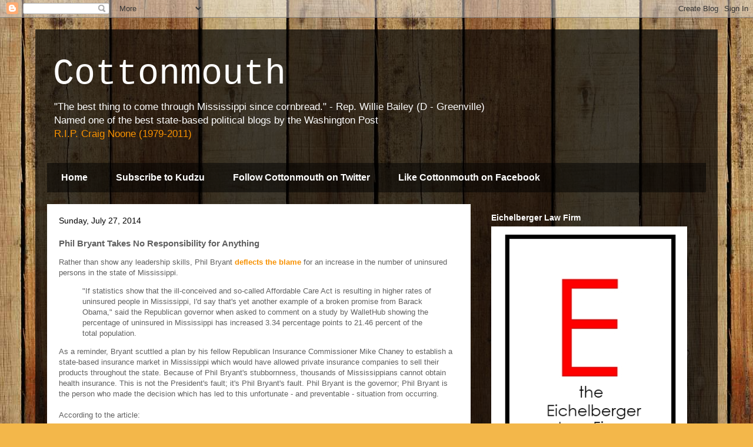

--- FILE ---
content_type: text/html; charset=UTF-8
request_url: http://cottonmouthblog.blogspot.com/2014/07/phil-bryant-takes-no-responsibility-for.html
body_size: 17732
content:
<!DOCTYPE html>
<html class='v2' dir='ltr' xmlns='http://www.w3.org/1999/xhtml' xmlns:b='http://www.google.com/2005/gml/b' xmlns:data='http://www.google.com/2005/gml/data' xmlns:expr='http://www.google.com/2005/gml/expr'>
<head>
<link href='https://www.blogger.com/static/v1/widgets/4128112664-css_bundle_v2.css' rel='stylesheet' type='text/css'/>
<meta content='IE=EmulateIE7' http-equiv='X-UA-Compatible'/>
<meta content='width=1100' name='viewport'/>
<meta content='text/html; charset=UTF-8' http-equiv='Content-Type'/>
<meta content='blogger' name='generator'/>
<link href='http://cottonmouthblog.blogspot.com/favicon.ico' rel='icon' type='image/x-icon'/>
<link href='http://cottonmouthblog.blogspot.com/2014/07/phil-bryant-takes-no-responsibility-for.html' rel='canonical'/>
<link rel="alternate" type="application/atom+xml" title="Cottonmouth - Atom" href="http://cottonmouthblog.blogspot.com/feeds/posts/default" />
<link rel="alternate" type="application/rss+xml" title="Cottonmouth - RSS" href="http://cottonmouthblog.blogspot.com/feeds/posts/default?alt=rss" />
<link rel="service.post" type="application/atom+xml" title="Cottonmouth - Atom" href="https://draft.blogger.com/feeds/6111449885694140250/posts/default" />

<link rel="alternate" type="application/atom+xml" title="Cottonmouth - Atom" href="http://cottonmouthblog.blogspot.com/feeds/5226900859263954169/comments/default" />
<!--Can't find substitution for tag [blog.ieCssRetrofitLinks]-->
<meta content='http://cottonmouthblog.blogspot.com/2014/07/phil-bryant-takes-no-responsibility-for.html' property='og:url'/>
<meta content='Phil Bryant Takes No Responsibility for Anything' property='og:title'/>
<meta content='Rather than show any leadership skills, Phil Bryant deflects the blame  for an increase in the number of uninsured persons in the state of M...' property='og:description'/>
<title>Cottonmouth: Phil Bryant Takes No Responsibility for Anything</title>
<style id='page-skin-1' type='text/css'><!--
/*
-----------------------------------------------
Blogger Template Style
Name:     Travel
Designer: Sookhee Lee
URL:      www.plyfly.net
----------------------------------------------- */
/* Content
----------------------------------------------- */
body {
font: normal normal 13px Arial, Tahoma, Helvetica, FreeSans, sans-serif;
color: #606060;
background: #f3b74a url(http://2.bp.blogspot.com/_KZWvpHcSHE4/TSJ2RljP5TI/AAAAAAAAACY/G6f8ndzerWs/s0-R/wooden%2Bplanks.jpg) repeat fixed bottom center;
}
html body .region-inner {
min-width: 0;
max-width: 100%;
width: auto;
}
a:link {
text-decoration:none;
color: #f79100;
}
a:visited {
text-decoration:none;
color: #ab6708;
}
a:hover {
text-decoration:underline;
color: #f79100;
}
.content-outer .content-cap-top {
height: 0;
background: transparent none repeat-x scroll top center;
}
.content-outer {
margin: 0 auto;
padding-top: 20px;
}
.content-inner {
background: transparent url(http://www.blogblog.com/1kt/travel/bg_black_70.png) repeat scroll top left;
background-position: left -0;
background-color: transparent;
padding: 20px;
}
.main-inner .date-outer {
margin-bottom: 2em;
}
/* Header
----------------------------------------------- */
.header-inner .Header .titlewrapper,
.header-inner .Header .descriptionwrapper {
padding-left: 10px;
padding-right: 10px;
}
.Header h1 {
font: normal normal 60px 'Courier New', Courier, FreeMono, monospace;
color: #ffffff;
}
.Header h1 a {
color: #ffffff;
}
.Header .description {
color: #ffffff;
font-size: 130%;
}
/* Tabs
----------------------------------------------- */
.tabs-inner {
margin: 1em 0 0;
padding: 0;
}
.tabs-inner .section {
margin: 0;
}
.tabs-inner .widget ul {
padding: 0;
background: transparent url(http://www.blogblog.com/1kt/travel/bg_black_50.png) repeat scroll top center;
}
.tabs-inner .widget li {
border: none;
}
.tabs-inner .widget li a {
display: inline-block;
padding: 1em 1.5em;
color: #ffffff;
font: normal bold 16px Arial, Tahoma, Helvetica, FreeSans, sans-serif;
}
.tabs-inner .widget li.selected a,
.tabs-inner .widget li a:hover {
position: relative;
z-index: 1;
background: transparent url(http://www.blogblog.com/1kt/travel/bg_black_50.png) repeat scroll top center;
color: #ffffff;
}
/* Headings
----------------------------------------------- */
h2 {
font: normal bold 14px Arial, Tahoma, Helvetica, FreeSans, sans-serif;
color: #ffffff;
}
.main-inner h2.date-header {
font: normal normal 14px Arial, Tahoma, Helvetica, FreeSans, sans-serif;
color: #000000;
}
.footer-inner .widget h2,
.sidebar .widget h2 {
padding-bottom: .5em;
}
/* Main
----------------------------------------------- */
.main-inner {
padding: 20px 0;
}
.main-inner .column-center-inner {
padding: 20px 0;
}
.main-inner .column-center-inner .section {
margin: 0 20px;
}
.main-inner .column-right-inner {
margin-left: 20px;
}
.main-inner .fauxcolumn-right-outer .fauxcolumn-inner {
margin-left: 20px;
background: transparent none repeat scroll top left;
}
.main-inner .column-left-inner {
margin-right: 20px;
}
.main-inner .fauxcolumn-left-outer .fauxcolumn-inner {
margin-right: 20px;
background: transparent none repeat scroll top left;
}
.main-inner .column-left-inner,
.main-inner .column-right-inner {
padding: 15px 0;
}
/* Posts
----------------------------------------------- */
h3.post-title {
margin-top: 20px;
}
h3.post-title a {
font: normal bold 20px Arial, Tahoma, Helvetica, FreeSans, sans-serif;
color: #000000;
}
h3.post-title a:hover {
text-decoration: underline;
}
.main-inner .column-center-outer {
background: #ffffff none repeat scroll top left;
_background-image: none;
}
.post-body {
line-height: 1.4;
position: relative;
}
.post-header {
margin: 0 0 1em;
line-height: 1.6;
}
.post-footer {
margin: .5em 0;
line-height: 1.6;
}
#blog-pager {
font-size: 140%;
}
#comments {
background: #cccccc none repeat scroll top center;
padding: 15px;
}
#comments .comment-author {
padding-top: 1.5em;
}
#comments h4,
#comments .comment-author a,
#comments .comment-timestamp a {
color: #000000;
}
#comments .comment-author:first-child {
padding-top: 0;
border-top: none;
}
.avatar-image-container {
margin: .2em 0 0;
}
/* Comments
----------------------------------------------- */
#comments a {
color: #000000;
}
.comments .comments-content .icon.blog-author {
background-repeat: no-repeat;
background-image: url([data-uri]);
}
.comments .comments-content .loadmore a {
border-top: 1px solid #000000;
border-bottom: 1px solid #000000;
}
.comments .comment-thread.inline-thread {
background: #ffffff;
}
.comments .continue {
border-top: 2px solid #000000;
}
/* Widgets
----------------------------------------------- */
.sidebar .widget {
border-bottom: 2px solid transparent;
padding-bottom: 10px;
margin: 10px 0;
}
.sidebar .widget:first-child {
margin-top: 0;
}
.sidebar .widget:last-child {
border-bottom: none;
margin-bottom: 0;
padding-bottom: 0;
}
.footer-inner .widget,
.sidebar .widget {
font: normal normal 13px Arial, Tahoma, Helvetica, FreeSans, sans-serif;
color: #cacaca;
}
.sidebar .widget a:link {
color: #cacaca;
text-decoration: none;
}
.sidebar .widget a:visited {
color: #ab6708;
}
.sidebar .widget a:hover {
color: #cacaca;
text-decoration: underline;
}
.footer-inner .widget a:link {
color: #f79100;
text-decoration: none;
}
.footer-inner .widget a:visited {
color: #ab6708;
}
.footer-inner .widget a:hover {
color: #f79100;
text-decoration: underline;
}
.widget .zippy {
color: #ffffff;
}
.footer-inner {
background: transparent none repeat scroll top center;
}
/* Mobile
----------------------------------------------- */
body.mobile  {
background-size: 100% auto;
}
body.mobile .AdSense {
margin: 0 -10px;
}
.mobile .body-fauxcolumn-outer {
background: transparent none repeat scroll top left;
}
.mobile .footer-inner .widget a:link {
color: #cacaca;
text-decoration: none;
}
.mobile .footer-inner .widget a:visited {
color: #ab6708;
}
.mobile-post-outer a {
color: #000000;
}
.mobile-link-button {
background-color: #f79100;
}
.mobile-link-button a:link, .mobile-link-button a:visited {
color: #ffffff;
}
.mobile-index-contents {
color: #606060;
}
.mobile .tabs-inner .PageList .widget-content {
background: transparent url(http://www.blogblog.com/1kt/travel/bg_black_50.png) repeat scroll top center;
color: #ffffff;
}
.mobile .tabs-inner .PageList .widget-content .pagelist-arrow {
border-left: 1px solid #ffffff;
}

--></style>
<style id='template-skin-1' type='text/css'><!--
body {
min-width: 1160px;
}
.content-outer, .content-fauxcolumn-outer, .region-inner {
min-width: 1160px;
max-width: 1160px;
_width: 1160px;
}
.main-inner .columns {
padding-left: 0px;
padding-right: 400px;
}
.main-inner .fauxcolumn-center-outer {
left: 0px;
right: 400px;
/* IE6 does not respect left and right together */
_width: expression(this.parentNode.offsetWidth -
parseInt("0px") -
parseInt("400px") + 'px');
}
.main-inner .fauxcolumn-left-outer {
width: 0px;
}
.main-inner .fauxcolumn-right-outer {
width: 400px;
}
.main-inner .column-left-outer {
width: 0px;
right: 100%;
margin-left: -0px;
}
.main-inner .column-right-outer {
width: 400px;
margin-right: -400px;
}
#layout {
min-width: 0;
}
#layout .content-outer {
min-width: 0;
width: 800px;
}
#layout .region-inner {
min-width: 0;
width: auto;
}
--></style>
<link href='https://draft.blogger.com/dyn-css/authorization.css?targetBlogID=6111449885694140250&amp;zx=1084a0c4-084c-4749-a5b0-532a166c1a7f' media='none' onload='if(media!=&#39;all&#39;)media=&#39;all&#39;' rel='stylesheet'/><noscript><link href='https://draft.blogger.com/dyn-css/authorization.css?targetBlogID=6111449885694140250&amp;zx=1084a0c4-084c-4749-a5b0-532a166c1a7f' rel='stylesheet'/></noscript>
<meta name='google-adsense-platform-account' content='ca-host-pub-1556223355139109'/>
<meta name='google-adsense-platform-domain' content='blogspot.com'/>

<!-- data-ad-client=ca-pub-7984569692934611 -->

</head>
<body class='loading variant-road'>
<div class='navbar section' id='navbar'><div class='widget Navbar' data-version='1' id='Navbar1'><script type="text/javascript">
    function setAttributeOnload(object, attribute, val) {
      if(window.addEventListener) {
        window.addEventListener('load',
          function(){ object[attribute] = val; }, false);
      } else {
        window.attachEvent('onload', function(){ object[attribute] = val; });
      }
    }
  </script>
<div id="navbar-iframe-container"></div>
<script type="text/javascript" src="https://apis.google.com/js/platform.js"></script>
<script type="text/javascript">
      gapi.load("gapi.iframes:gapi.iframes.style.bubble", function() {
        if (gapi.iframes && gapi.iframes.getContext) {
          gapi.iframes.getContext().openChild({
              url: 'https://draft.blogger.com/navbar/6111449885694140250?po\x3d5226900859263954169\x26origin\x3dhttp://cottonmouthblog.blogspot.com',
              where: document.getElementById("navbar-iframe-container"),
              id: "navbar-iframe"
          });
        }
      });
    </script><script type="text/javascript">
(function() {
var script = document.createElement('script');
script.type = 'text/javascript';
script.src = '//pagead2.googlesyndication.com/pagead/js/google_top_exp.js';
var head = document.getElementsByTagName('head')[0];
if (head) {
head.appendChild(script);
}})();
</script>
</div></div>
<div class='body-fauxcolumns'>
<div class='fauxcolumn-outer body-fauxcolumn-outer'>
<div class='cap-top'>
<div class='cap-left'></div>
<div class='cap-right'></div>
</div>
<div class='fauxborder-left'>
<div class='fauxborder-right'></div>
<div class='fauxcolumn-inner'>
</div>
</div>
<div class='cap-bottom'>
<div class='cap-left'></div>
<div class='cap-right'></div>
</div>
</div>
</div>
<div class='content'>
<div class='content-fauxcolumns'>
<div class='fauxcolumn-outer content-fauxcolumn-outer'>
<div class='cap-top'>
<div class='cap-left'></div>
<div class='cap-right'></div>
</div>
<div class='fauxborder-left'>
<div class='fauxborder-right'></div>
<div class='fauxcolumn-inner'>
</div>
</div>
<div class='cap-bottom'>
<div class='cap-left'></div>
<div class='cap-right'></div>
</div>
</div>
</div>
<div class='content-outer'>
<div class='content-cap-top cap-top'>
<div class='cap-left'></div>
<div class='cap-right'></div>
</div>
<div class='fauxborder-left content-fauxborder-left'>
<div class='fauxborder-right content-fauxborder-right'></div>
<div class='content-inner'>
<header>
<div class='header-outer'>
<div class='header-cap-top cap-top'>
<div class='cap-left'></div>
<div class='cap-right'></div>
</div>
<div class='fauxborder-left header-fauxborder-left'>
<div class='fauxborder-right header-fauxborder-right'></div>
<div class='region-inner header-inner'>
<div class='header section' id='header'><div class='widget Header' data-version='1' id='Header1'>
<div id='header-inner'>
<div class='titlewrapper'>
<h1 class='title'>
<a href='http://cottonmouthblog.blogspot.com/'>
Cottonmouth
</a>
</h1>
</div>
<div class='descriptionwrapper'>
<p class='description'><span>"The best thing to come through Mississippi since cornbread." - Rep. Willie Bailey (D - Greenville)<br>Named one of the best state-based political blogs by the Washington Post<br>
<a href="http://bit.ly/mOGVv6">R.I.P. Craig Noone (1979-2011)</a></span></p>
</div>
</div>
</div></div>
</div>
</div>
<div class='header-cap-bottom cap-bottom'>
<div class='cap-left'></div>
<div class='cap-right'></div>
</div>
</div>
</header>
<div class='tabs-outer'>
<div class='tabs-cap-top cap-top'>
<div class='cap-left'></div>
<div class='cap-right'></div>
</div>
<div class='fauxborder-left tabs-fauxborder-left'>
<div class='fauxborder-right tabs-fauxborder-right'></div>
<div class='region-inner tabs-inner'>
<div class='tabs section' id='crosscol'><div class='widget PageList' data-version='1' id='PageList1'>
<h2>Pages</h2>
<div class='widget-content'>
<ul>
<li>
<a href='http://cottonmouthblog.blogspot.com/'>Home</a>
</li>
<li>
<a href='http://blogspot.us7.list-manage.com/subscribe?u=b7345e6d5634e75e8ec777998&id=351b14ca4f'>Subscribe to Kudzu</a>
</li>
<li>
<a href='https://twitter.com/cottonmouthms'>Follow Cottonmouth on Twitter</a>
</li>
<li>
<a href='https://www.facebook.com/pages/Cotton-Mouth-BLOG/210406748969403'>Like Cottonmouth on Facebook</a>
</li>
</ul>
<div class='clear'></div>
</div>
</div></div>
<div class='tabs no-items section' id='crosscol-overflow'></div>
</div>
</div>
<div class='tabs-cap-bottom cap-bottom'>
<div class='cap-left'></div>
<div class='cap-right'></div>
</div>
</div>
<div class='main-outer'>
<div class='main-cap-top cap-top'>
<div class='cap-left'></div>
<div class='cap-right'></div>
</div>
<div class='fauxborder-left main-fauxborder-left'>
<div class='fauxborder-right main-fauxborder-right'></div>
<div class='region-inner main-inner'>
<div class='columns fauxcolumns'>
<div class='fauxcolumn-outer fauxcolumn-center-outer'>
<div class='cap-top'>
<div class='cap-left'></div>
<div class='cap-right'></div>
</div>
<div class='fauxborder-left'>
<div class='fauxborder-right'></div>
<div class='fauxcolumn-inner'>
</div>
</div>
<div class='cap-bottom'>
<div class='cap-left'></div>
<div class='cap-right'></div>
</div>
</div>
<div class='fauxcolumn-outer fauxcolumn-left-outer'>
<div class='cap-top'>
<div class='cap-left'></div>
<div class='cap-right'></div>
</div>
<div class='fauxborder-left'>
<div class='fauxborder-right'></div>
<div class='fauxcolumn-inner'>
</div>
</div>
<div class='cap-bottom'>
<div class='cap-left'></div>
<div class='cap-right'></div>
</div>
</div>
<div class='fauxcolumn-outer fauxcolumn-right-outer'>
<div class='cap-top'>
<div class='cap-left'></div>
<div class='cap-right'></div>
</div>
<div class='fauxborder-left'>
<div class='fauxborder-right'></div>
<div class='fauxcolumn-inner'>
</div>
</div>
<div class='cap-bottom'>
<div class='cap-left'></div>
<div class='cap-right'></div>
</div>
</div>
<!-- corrects IE6 width calculation -->
<div class='columns-inner'>
<div class='column-center-outer'>
<div class='column-center-inner'>
<div class='main section' id='main'><div class='widget Blog' data-version='1' id='Blog1'>
<div class='blog-posts hfeed'>

          <div class="date-outer">
        
<h2 class='date-header'><span>Sunday, July 27, 2014</span></h2>

          <div class="date-posts">
        
<div class='post-outer'>
<div class='post hentry'>
<a name='5226900859263954169'></a>
<h3 class='post-title entry-title'>
Phil Bryant Takes No Responsibility for Anything
</h3>
<div class='post-header'>
<div class='post-header-line-1'></div>
</div>
<div class='post-body entry-content' id='post-body-5226900859263954169'>
Rather than show any leadership skills, Phil Bryant <a href="http://insurancenewsnet.com/oarticle/2014/07/27/bryant-obama-to-blame-for-drop-in-states-insured-a-536163.html"><b>deflects&nbsp;the blame</b></a> for an increase in the number of uninsured persons in the state of Mississippi.<br />
<blockquote class="tr_bq">
"If statistics show that the ill-conceived and so-called Affordable Care Act is resulting in higher rates of uninsured people in Mississippi, I'd say that's yet another example of a broken promise from Barack Obama," said the Republican governor when asked to comment on a study by WalletHub showing the percentage of uninsured in Mississippi has increased 3.34 percentage points to 21.46 percent of the total population.</blockquote>
As a reminder, Bryant scuttled a plan by his fellow Republican Insurance Commissioner Mike Chaney to establish a state-based insurance market in Mississippi which would have allowed private insurance companies to sell their products throughout the state. Because of Phil Bryant's stubbornness, thousands of Mississippians cannot obtain health insurance. This is not the President's fault; it's Phil Bryant's fault. Phil Bryant is the governor; Phil Bryant is the person who made the decision which has led to this unfortunate - and preventable - situation from occurring.<br />
<br />
According to the article:<br />
<blockquote class="tr_bq">
Only three Southern states participated in the Medicaid expansion -- Arkansas, Kentucky and West Virginia. All three experienced some of the biggest drops in the percentage of uninsured residents -- 10.74 percent in West Virginia, 8.35 percent in Kentucky and 7.1 percent in Arkansas.</blockquote>
Other Southern states showed leadership to expand health care insurance options to their citizens and, lo and behold, their uninsured rates are dropping! Mind you, the governors of the aforementioned states have Democratic governors. Arkansas even has a Republican-led legislature, and they agreed to assist with broadening Medicaid coverage!<br />
<br />
Phil Bryant will not take responsibility for the increase of uninsured persons in the state. Phil Bryant will not take responsibility for the state now having the <b><a href="http://cottonmouthblog.blogspot.com/2014/07/mississippis-unemployment-rate-nations.html">highest unemployment rate</a></b> in the country. Phil Bryant will not take responsibility for anything.<br />
<br />
The voters of Mississippi should ask what Phil Bryant is responsible for doing other than being a professional passer of the buck.
<div style='clear: both;'></div>
</div>
<div class='post-footer'>
<div class='post-footer-line post-footer-line-1'><span class='post-comment-link'>
</span>
<span class='post-author vcard'>
Posted by
<span class='fn'>Ryan Brown</span>
</span>
<span class='post-timestamp'>
</span>
</div>
<div class='post-footer-line post-footer-line-2'><span class='post-icons'>
</span>
<div class='post-share-buttons goog-inline-block'>
<a class='goog-inline-block share-button sb-email' href='https://draft.blogger.com/share-post.g?blogID=6111449885694140250&postID=5226900859263954169&target=email' target='_blank' title='Email This'><span class='share-button-link-text'>Email This</span></a><a class='goog-inline-block share-button sb-blog' href='https://draft.blogger.com/share-post.g?blogID=6111449885694140250&postID=5226900859263954169&target=blog' onclick='window.open(this.href, "_blank", "height=270,width=475"); return false;' target='_blank' title='BlogThis!'><span class='share-button-link-text'>BlogThis!</span></a><a class='goog-inline-block share-button sb-twitter' href='https://draft.blogger.com/share-post.g?blogID=6111449885694140250&postID=5226900859263954169&target=twitter' target='_blank' title='Share to X'><span class='share-button-link-text'>Share to X</span></a><a class='goog-inline-block share-button sb-facebook' href='https://draft.blogger.com/share-post.g?blogID=6111449885694140250&postID=5226900859263954169&target=facebook' onclick='window.open(this.href, "_blank", "height=430,width=640"); return false;' target='_blank' title='Share to Facebook'><span class='share-button-link-text'>Share to Facebook</span></a><a class='goog-inline-block share-button sb-pinterest' href='https://draft.blogger.com/share-post.g?blogID=6111449885694140250&postID=5226900859263954169&target=pinterest' target='_blank' title='Share to Pinterest'><span class='share-button-link-text'>Share to Pinterest</span></a>
</div>
<span class='post-backlinks post-comment-link'>
</span>
</div>
<div class='post-footer-line post-footer-line-3'><span class='post-labels'>
Labels:
<a href='http://cottonmouthblog.blogspot.com/search/label/Affordable%20Care%20Act' rel='tag'>Affordable Care Act</a>,
<a href='http://cottonmouthblog.blogspot.com/search/label/Phil%20Bryant' rel='tag'>Phil Bryant</a>
</span>
</div>
</div>
</div>
<div class='comments' id='comments'>
<a name='comments'></a>
<h4>No comments:</h4>
<div id='Blog1_comments-block-wrapper'>
<dl class='avatar-comment-indent' id='comments-block'>
</dl>
</div>
<p class='comment-footer'>
<a href='https://draft.blogger.com/comment/fullpage/post/6111449885694140250/5226900859263954169' onclick=''>Post a Comment</a>
</p>
</div>
</div>

        </div></div>
      
</div>
<div class='blog-pager' id='blog-pager'>
<span id='blog-pager-newer-link'>
<a class='blog-pager-newer-link' href='http://cottonmouthblog.blogspot.com/2014/08/this-government-brought-to-you-by-rima.html' id='Blog1_blog-pager-newer-link' title='Newer Post'>Newer Post</a>
</span>
<span id='blog-pager-older-link'>
<a class='blog-pager-older-link' href='http://cottonmouthblog.blogspot.com/2014/07/phil-bryant-forgets-law-he-pushed.html' id='Blog1_blog-pager-older-link' title='Older Post'>Older Post</a>
</span>
<a class='home-link' href='http://cottonmouthblog.blogspot.com/'>Home</a>
</div>
<div class='clear'></div>
<div class='post-feeds'>
<div class='feed-links'>
Subscribe to:
<a class='feed-link' href='http://cottonmouthblog.blogspot.com/feeds/5226900859263954169/comments/default' target='_blank' type='application/atom+xml'>Post Comments (Atom)</a>
</div>
</div>
</div></div>
</div>
</div>
<div class='column-left-outer'>
<div class='column-left-inner'>
<aside>
</aside>
</div>
</div>
<div class='column-right-outer'>
<div class='column-right-inner'>
<aside>
<div class='sidebar section' id='sidebar-right-1'><div class='widget Image' data-version='1' id='Image1'>
<h2>Eichelberger Law Firm</h2>
<div class='widget-content'>
<a href='http://www.ike-law.com'>
<img alt='Eichelberger Law Firm' height='430' id='Image1_img' src='https://blogger.googleusercontent.com/img/b/R29vZ2xl/AVvXsEjyj6AfBkdRSSLOCqAavkSLJFQW1WTfEn1LlYO8ov0SDgYSjuzfOyX7Z6qF_N7KIRmu1BrBIA_CbU-h-9eJhtpOlUEGu0Xd2d5BHV4oopbgR1lLAppEuhpFEK7pZTZ2UtNDJbbhvtfombK8/s1600/E+logo+333+width+phone.png' width='333'/>
</a>
<br/>
</div>
<div class='clear'></div>
</div><div class='widget Image' data-version='1' id='Image4'>
<h2>Jim Hood for Attorney General</h2>
<div class='widget-content'>
<a href='http://jimhood.org/'>
<img alt='Jim Hood for Attorney General' height='127' id='Image4_img' src='https://blogger.googleusercontent.com/img/b/R29vZ2xl/AVvXsEjIyagRCgKKOUXNiJzAkOagzvVK2UeS6MXLrkmVLgBB7vyLlLqBRtXBRDVN9Tpp_uq3l6s_yDmzDPDR4cO5TrnyWVjckSBRVgJwzrkgdLas84Fg_X5AFDu0MSAESr3hNVwlX3XdBEGUGIs/s370/Hood+Logo.gif' width='360'/>
</a>
<br/>
</div>
<div class='clear'></div>
</div><div class='widget Image' data-version='1' id='Image2'>
<h2>Cecil Brown for Public Service Commission</h2>
<div class='widget-content'>
<a href='http://www.cecilbrownforpsc.com/'>
<img alt='Cecil Brown for Public Service Commission' height='76' id='Image2_img' src='https://blogger.googleusercontent.com/img/b/R29vZ2xl/AVvXsEjT7kK4WeNrVa1dBEumQUniZjp_5uyG8S-wrOICSRFssCkHS9oZ6wMlwKeY9RkN_LJ-fKsrH38vLTozwyWCPhlCoq_oorxF663tvSrPZft7HARwfBwMrOzHxZHdX_69g4DfZ4XOvvaJ6y4/s1600-r/cecillogo.jpg' width='314'/>
</a>
<br/>
</div>
<div class='clear'></div>
</div><div class='widget Image' data-version='1' id='Image3'>
<h2>Mississippi Democratic Trust</h2>
<div class='widget-content'>
<a href='http://www.msdemocratictrust.com/'>
<img alt='Mississippi Democratic Trust' height='250' id='Image3_img' src='https://blogger.googleusercontent.com/img/b/R29vZ2xl/AVvXsEi_wr973QifSEb5YU-qUfv9EQQVS_6kmf3tF4JZDKhus5dEQEeYAaKKz3jumnAgg2TWeM9oKNgiCih5DUFKk4SoYbxTAzjIAt1y5x0_RXqjcC-EMFBNkZdHN1rCw7JWXfIxxmg16iYFx9g/s1600/10514564_766918746705216_8880302042753035833_n.png' width='250'/>
</a>
<br/>
</div>
<div class='clear'></div>
</div><div class='widget PopularPosts' data-version='1' id='PopularPosts1'>
<h2>Most popular posts of last 30 days</h2>
<div class='widget-content popular-posts'>
<ul>
<li>
<div class='item-title'><a href='http://cottonmouthblog.blogspot.com/2016/06/karl-oliver-could-care-less-about-flag.html'>Karl Oliver COULD care less about the flag</a></div>
<div class='item-snippet'>Walking out for a lunch break of the Republican budget debacle, I passed Rep. Karl Oliver&#39;s parking space, whose truck license plate pro...</div>
</li>
<li>
<div class='item-title'><a href='http://cottonmouthblog.blogspot.com/2015/06/bryant-continues-kiss-of-death-tour.html'>Bryant Continues "Kiss of Death" Tour</a></div>
<div class='item-snippet'>On May 12th, I wrote about an recognizable trend emerging from Bryant endorsements: He&#39;s a big fan of losers.   He&#39;s so good at pick...</div>
</li>
<li>
<div class='item-title'><a href='http://cottonmouthblog.blogspot.com/2014/06/election-day-problems-report-them-here.html'>Election Day problems? Report them here.</a></div>
<div class='item-snippet'>I&#39;m opening up the comments section on this one, so if you have a problem voting today, feel free to share it here.&#160; For instance, I...</div>
</li>
<li>
<div class='item-title'><a href='http://cottonmouthblog.blogspot.com/2016/06/steven-palazzo-priorities-and-picking.html'>Steven Palazzo, Priorities, and Picking Fights</a></div>
<div class='item-snippet'>John Lewis is a hero. He was a hero long before he came to U.S. Congress and he&#39;s been a hero since.   And in Mississippi, John Lewis wa...</div>
</li>
<li>
<div class='item-title'><a href='http://cottonmouthblog.blogspot.com/2016/05/adults-in-room.html'>Adults in the Room</a></div>
<div class='item-snippet'>When you consider the sorts of things that matter to Democrats and Republicans in Mississippi government, it&#39;s easy to definitively pick...</div>
</li>
</ul>
<div class='clear'></div>
</div>
</div><div class='widget HTML' data-version='1' id='HTML2'>
<h2 class='title'>Subscribe to Kudzu!</h2>
<div class='widget-content'>
Kudzu is the morning email update on the latest political news in Mississippi.  <a href="http://blogspot.us7.list-manage.com/subscribe?u=b7345e6d5634e75e8ec777998&id=351b14ca4f">Click here to subscribe!</a>
</div>
<div class='clear'></div>
</div><div class='widget HTML' data-version='1' id='HTML9'>
<h2 class='title'>Cottonmouth's Twitter Feed</h2>
<div class='widget-content'>
<a class="twitter-timeline" href="https://twitter.com/cottonmouthMS" data-widget-id="279340166395592704">Tweets by @cottonmouthMS</a>
<script>!function(d,s,id){var js,fjs=d.getElementsByTagName(s)[0];if(!d.getElementById(id)){js=d.createElement(s);js.id=id;js.src="//platform.twitter.com/widgets.js";fjs.parentNode.insertBefore(js,fjs);}}(document,"script","twitter-wjs");</script>
</div>
<div class='clear'></div>
</div><div class='widget HTML' data-version='1' id='HTML7'>
<h2 class='title'>Enjoy reading Cottonmouth? Donate by clicking the button below!</h2>
<div class='widget-content'>
<form action="https://www.paypal.com/cgi-bin/webscr" method="post">
<input type="hidden" name="cmd" value="_s-xclick" />
<input type="hidden" name="encrypted" value="-----BEGIN [base64]/Rqj2UwI01zj/jWdw9r6+Ducw6BY9OJYPYawGDrB5yekZH/4LIpCW0Fmj37iJzELMAkGBSsOAwIaBQAwgbQGCSqGSIb3DQEHATAUBggqhkiG9w0DBwQIwFxgWXtevvuAgZCALEEPFHEWG4oLYoI7oOd8tDtoCAvhYmLXaBnc7WLFmpqVgQONEGuHoCLywfF6d4kE5ggE+v1kVYKM5ekqNThaJe/kBPs7WMVTJPI7li+6LAu8dCi90RyJxw2fKQpMSENZJ/oS0KnhHUXY1WobRkMLngJMmHU9A2xlT2EeaO/[base64]/hJl66/RGqrj5rFb08sAABNTzDTiqqNpJeBsYs/[base64]/MA0GCSqGSIb3DQEBBQUAA4GBAIFfOlaagFrl71+jq6OKidbWFSE+Q4FqROvdgIONth+8kSK//Y/4ihuE4Ymvzn5ceE3S/[base64]/Jog/zANBgkqhkiG9w0BAQEFAASBgDz34Q/PL63aF6gVLqqqfEP/Nrdhw2g5E1Q88/ajYyZrvbqLmEm1BQE2Vn0UzVTy4imUFDy+5L4Xz/JENZx/vctclGkjHPs48cDtk4gnWS7t5CTYJKQ7ugQ24VUMN+Cv2gwtYZZLIe5jzRyKrRmF63cQGsSJUkc6NdxzLW4+leQ1-----END PKCS7-----
" />
<input type="image" src="https://www.paypalobjects.com/WEBSCR-640-20110306-1/en_US/i/btn/btn_donateCC_LG.gif" border="0" name="submit" alt="PayPal - The safer, easier way to pay online!" />
<img alt="" border="0" src="https://www.paypalobjects.com/WEBSCR-640-20110306-1/en_US/i/scr/pixel.gif" width="1" height="1" />
</form>
</div>
<div class='clear'></div>
</div><div class='widget BlogArchive' data-version='1' id='BlogArchive1'>
<h2>Cottonmouth Posts (01/01/11 forward)</h2>
<div class='widget-content'>
<div id='ArchiveList'>
<div id='BlogArchive1_ArchiveList'>
<select id='BlogArchive1_ArchiveMenu'>
<option value=''>Cottonmouth Posts (01/01/11 forward)</option>
<option value='http://cottonmouthblog.blogspot.com/2016_06_26_archive.html'>06/26 - 07/03 (1)</option>
<option value='http://cottonmouthblog.blogspot.com/2016_06_12_archive.html'>06/12 - 06/19 (1)</option>
<option value='http://cottonmouthblog.blogspot.com/2016_05_22_archive.html'>05/22 - 05/29 (1)</option>
<option value='http://cottonmouthblog.blogspot.com/2016_05_08_archive.html'>05/08 - 05/15 (1)</option>
<option value='http://cottonmouthblog.blogspot.com/2016_02_14_archive.html'>02/14 - 02/21 (1)</option>
<option value='http://cottonmouthblog.blogspot.com/2016_01_24_archive.html'>01/24 - 01/31 (2)</option>
<option value='http://cottonmouthblog.blogspot.com/2016_01_03_archive.html'>01/03 - 01/10 (5)</option>
<option value='http://cottonmouthblog.blogspot.com/2015_12_06_archive.html'>12/06 - 12/13 (1)</option>
<option value='http://cottonmouthblog.blogspot.com/2015_11_22_archive.html'>11/22 - 11/29 (1)</option>
<option value='http://cottonmouthblog.blogspot.com/2015_11_15_archive.html'>11/15 - 11/22 (2)</option>
<option value='http://cottonmouthblog.blogspot.com/2015_11_08_archive.html'>11/08 - 11/15 (1)</option>
<option value='http://cottonmouthblog.blogspot.com/2015_10_25_archive.html'>10/25 - 11/01 (3)</option>
<option value='http://cottonmouthblog.blogspot.com/2015_10_18_archive.html'>10/18 - 10/25 (2)</option>
<option value='http://cottonmouthblog.blogspot.com/2015_10_11_archive.html'>10/11 - 10/18 (4)</option>
<option value='http://cottonmouthblog.blogspot.com/2015_10_04_archive.html'>10/04 - 10/11 (1)</option>
<option value='http://cottonmouthblog.blogspot.com/2015_09_27_archive.html'>09/27 - 10/04 (1)</option>
<option value='http://cottonmouthblog.blogspot.com/2015_09_20_archive.html'>09/20 - 09/27 (3)</option>
<option value='http://cottonmouthblog.blogspot.com/2015_09_13_archive.html'>09/13 - 09/20 (3)</option>
<option value='http://cottonmouthblog.blogspot.com/2015_09_06_archive.html'>09/06 - 09/13 (1)</option>
<option value='http://cottonmouthblog.blogspot.com/2015_08_30_archive.html'>08/30 - 09/06 (1)</option>
<option value='http://cottonmouthblog.blogspot.com/2015_08_23_archive.html'>08/23 - 08/30 (2)</option>
<option value='http://cottonmouthblog.blogspot.com/2015_08_02_archive.html'>08/02 - 08/09 (2)</option>
<option value='http://cottonmouthblog.blogspot.com/2015_07_26_archive.html'>07/26 - 08/02 (2)</option>
<option value='http://cottonmouthblog.blogspot.com/2015_07_19_archive.html'>07/19 - 07/26 (2)</option>
<option value='http://cottonmouthblog.blogspot.com/2015_07_05_archive.html'>07/05 - 07/12 (1)</option>
<option value='http://cottonmouthblog.blogspot.com/2015_06_28_archive.html'>06/28 - 07/05 (1)</option>
<option value='http://cottonmouthblog.blogspot.com/2015_06_21_archive.html'>06/21 - 06/28 (3)</option>
<option value='http://cottonmouthblog.blogspot.com/2015_06_14_archive.html'>06/14 - 06/21 (1)</option>
<option value='http://cottonmouthblog.blogspot.com/2015_06_07_archive.html'>06/07 - 06/14 (4)</option>
<option value='http://cottonmouthblog.blogspot.com/2015_05_31_archive.html'>05/31 - 06/07 (2)</option>
<option value='http://cottonmouthblog.blogspot.com/2015_05_24_archive.html'>05/24 - 05/31 (1)</option>
<option value='http://cottonmouthblog.blogspot.com/2015_05_17_archive.html'>05/17 - 05/24 (2)</option>
<option value='http://cottonmouthblog.blogspot.com/2015_05_10_archive.html'>05/10 - 05/17 (3)</option>
<option value='http://cottonmouthblog.blogspot.com/2015_04_26_archive.html'>04/26 - 05/03 (1)</option>
<option value='http://cottonmouthblog.blogspot.com/2015_04_19_archive.html'>04/19 - 04/26 (2)</option>
<option value='http://cottonmouthblog.blogspot.com/2015_04_12_archive.html'>04/12 - 04/19 (1)</option>
<option value='http://cottonmouthblog.blogspot.com/2015_04_05_archive.html'>04/05 - 04/12 (1)</option>
<option value='http://cottonmouthblog.blogspot.com/2015_03_29_archive.html'>03/29 - 04/05 (1)</option>
<option value='http://cottonmouthblog.blogspot.com/2015_03_22_archive.html'>03/22 - 03/29 (2)</option>
<option value='http://cottonmouthblog.blogspot.com/2015_03_15_archive.html'>03/15 - 03/22 (4)</option>
<option value='http://cottonmouthblog.blogspot.com/2015_03_08_archive.html'>03/08 - 03/15 (2)</option>
<option value='http://cottonmouthblog.blogspot.com/2015_02_22_archive.html'>02/22 - 03/01 (4)</option>
<option value='http://cottonmouthblog.blogspot.com/2015_02_15_archive.html'>02/15 - 02/22 (2)</option>
<option value='http://cottonmouthblog.blogspot.com/2015_02_08_archive.html'>02/08 - 02/15 (4)</option>
<option value='http://cottonmouthblog.blogspot.com/2015_02_01_archive.html'>02/01 - 02/08 (3)</option>
<option value='http://cottonmouthblog.blogspot.com/2015_01_25_archive.html'>01/25 - 02/01 (3)</option>
<option value='http://cottonmouthblog.blogspot.com/2015_01_18_archive.html'>01/18 - 01/25 (4)</option>
<option value='http://cottonmouthblog.blogspot.com/2015_01_11_archive.html'>01/11 - 01/18 (4)</option>
<option value='http://cottonmouthblog.blogspot.com/2015_01_04_archive.html'>01/04 - 01/11 (6)</option>
<option value='http://cottonmouthblog.blogspot.com/2014_12_14_archive.html'>12/14 - 12/21 (4)</option>
<option value='http://cottonmouthblog.blogspot.com/2014_12_07_archive.html'>12/07 - 12/14 (2)</option>
<option value='http://cottonmouthblog.blogspot.com/2014_11_30_archive.html'>11/30 - 12/07 (1)</option>
<option value='http://cottonmouthblog.blogspot.com/2014_11_23_archive.html'>11/23 - 11/30 (1)</option>
<option value='http://cottonmouthblog.blogspot.com/2014_11_16_archive.html'>11/16 - 11/23 (1)</option>
<option value='http://cottonmouthblog.blogspot.com/2014_11_09_archive.html'>11/09 - 11/16 (2)</option>
<option value='http://cottonmouthblog.blogspot.com/2014_11_02_archive.html'>11/02 - 11/09 (4)</option>
<option value='http://cottonmouthblog.blogspot.com/2014_10_19_archive.html'>10/19 - 10/26 (2)</option>
<option value='http://cottonmouthblog.blogspot.com/2014_10_05_archive.html'>10/05 - 10/12 (3)</option>
<option value='http://cottonmouthblog.blogspot.com/2014_09_28_archive.html'>09/28 - 10/05 (3)</option>
<option value='http://cottonmouthblog.blogspot.com/2014_09_21_archive.html'>09/21 - 09/28 (3)</option>
<option value='http://cottonmouthblog.blogspot.com/2014_09_14_archive.html'>09/14 - 09/21 (1)</option>
<option value='http://cottonmouthblog.blogspot.com/2014_09_07_archive.html'>09/07 - 09/14 (2)</option>
<option value='http://cottonmouthblog.blogspot.com/2014_08_31_archive.html'>08/31 - 09/07 (3)</option>
<option value='http://cottonmouthblog.blogspot.com/2014_08_17_archive.html'>08/17 - 08/24 (1)</option>
<option value='http://cottonmouthblog.blogspot.com/2014_08_10_archive.html'>08/10 - 08/17 (3)</option>
<option value='http://cottonmouthblog.blogspot.com/2014_08_03_archive.html'>08/03 - 08/10 (1)</option>
<option value='http://cottonmouthblog.blogspot.com/2014_07_27_archive.html'>07/27 - 08/03 (1)</option>
<option value='http://cottonmouthblog.blogspot.com/2014_07_20_archive.html'>07/20 - 07/27 (3)</option>
<option value='http://cottonmouthblog.blogspot.com/2014_07_13_archive.html'>07/13 - 07/20 (3)</option>
<option value='http://cottonmouthblog.blogspot.com/2014_07_06_archive.html'>07/06 - 07/13 (4)</option>
<option value='http://cottonmouthblog.blogspot.com/2014_06_29_archive.html'>06/29 - 07/06 (7)</option>
<option value='http://cottonmouthblog.blogspot.com/2014_06_22_archive.html'>06/22 - 06/29 (2)</option>
<option value='http://cottonmouthblog.blogspot.com/2014_06_15_archive.html'>06/15 - 06/22 (5)</option>
<option value='http://cottonmouthblog.blogspot.com/2014_06_08_archive.html'>06/08 - 06/15 (3)</option>
<option value='http://cottonmouthblog.blogspot.com/2014_06_01_archive.html'>06/01 - 06/08 (2)</option>
<option value='http://cottonmouthblog.blogspot.com/2014_05_25_archive.html'>05/25 - 06/01 (4)</option>
<option value='http://cottonmouthblog.blogspot.com/2014_05_18_archive.html'>05/18 - 05/25 (6)</option>
<option value='http://cottonmouthblog.blogspot.com/2014_05_11_archive.html'>05/11 - 05/18 (3)</option>
<option value='http://cottonmouthblog.blogspot.com/2014_05_04_archive.html'>05/04 - 05/11 (3)</option>
<option value='http://cottonmouthblog.blogspot.com/2014_04_27_archive.html'>04/27 - 05/04 (1)</option>
<option value='http://cottonmouthblog.blogspot.com/2014_04_20_archive.html'>04/20 - 04/27 (3)</option>
<option value='http://cottonmouthblog.blogspot.com/2014_04_13_archive.html'>04/13 - 04/20 (3)</option>
<option value='http://cottonmouthblog.blogspot.com/2014_04_06_archive.html'>04/06 - 04/13 (1)</option>
<option value='http://cottonmouthblog.blogspot.com/2014_03_30_archive.html'>03/30 - 04/06 (6)</option>
<option value='http://cottonmouthblog.blogspot.com/2014_03_23_archive.html'>03/23 - 03/30 (5)</option>
<option value='http://cottonmouthblog.blogspot.com/2014_03_16_archive.html'>03/16 - 03/23 (1)</option>
<option value='http://cottonmouthblog.blogspot.com/2014_03_09_archive.html'>03/09 - 03/16 (3)</option>
<option value='http://cottonmouthblog.blogspot.com/2014_03_02_archive.html'>03/02 - 03/09 (4)</option>
<option value='http://cottonmouthblog.blogspot.com/2014_02_23_archive.html'>02/23 - 03/02 (12)</option>
<option value='http://cottonmouthblog.blogspot.com/2014_02_16_archive.html'>02/16 - 02/23 (1)</option>
<option value='http://cottonmouthblog.blogspot.com/2014_02_09_archive.html'>02/09 - 02/16 (3)</option>
<option value='http://cottonmouthblog.blogspot.com/2014_02_02_archive.html'>02/02 - 02/09 (4)</option>
<option value='http://cottonmouthblog.blogspot.com/2014_01_26_archive.html'>01/26 - 02/02 (1)</option>
<option value='http://cottonmouthblog.blogspot.com/2014_01_19_archive.html'>01/19 - 01/26 (14)</option>
<option value='http://cottonmouthblog.blogspot.com/2014_01_12_archive.html'>01/12 - 01/19 (5)</option>
<option value='http://cottonmouthblog.blogspot.com/2014_01_05_archive.html'>01/05 - 01/12 (2)</option>
<option value='http://cottonmouthblog.blogspot.com/2013_12_29_archive.html'>12/29 - 01/05 (3)</option>
<option value='http://cottonmouthblog.blogspot.com/2013_12_22_archive.html'>12/22 - 12/29 (2)</option>
<option value='http://cottonmouthblog.blogspot.com/2013_12_15_archive.html'>12/15 - 12/22 (2)</option>
<option value='http://cottonmouthblog.blogspot.com/2013_12_01_archive.html'>12/01 - 12/08 (6)</option>
<option value='http://cottonmouthblog.blogspot.com/2013_11_24_archive.html'>11/24 - 12/01 (4)</option>
<option value='http://cottonmouthblog.blogspot.com/2013_11_17_archive.html'>11/17 - 11/24 (4)</option>
<option value='http://cottonmouthblog.blogspot.com/2013_11_10_archive.html'>11/10 - 11/17 (6)</option>
<option value='http://cottonmouthblog.blogspot.com/2013_11_03_archive.html'>11/03 - 11/10 (4)</option>
<option value='http://cottonmouthblog.blogspot.com/2013_10_27_archive.html'>10/27 - 11/03 (3)</option>
<option value='http://cottonmouthblog.blogspot.com/2013_10_20_archive.html'>10/20 - 10/27 (7)</option>
<option value='http://cottonmouthblog.blogspot.com/2013_10_13_archive.html'>10/13 - 10/20 (10)</option>
<option value='http://cottonmouthblog.blogspot.com/2013_10_06_archive.html'>10/06 - 10/13 (3)</option>
<option value='http://cottonmouthblog.blogspot.com/2013_09_29_archive.html'>09/29 - 10/06 (5)</option>
<option value='http://cottonmouthblog.blogspot.com/2013_09_22_archive.html'>09/22 - 09/29 (9)</option>
<option value='http://cottonmouthblog.blogspot.com/2013_09_15_archive.html'>09/15 - 09/22 (5)</option>
<option value='http://cottonmouthblog.blogspot.com/2013_09_08_archive.html'>09/08 - 09/15 (7)</option>
<option value='http://cottonmouthblog.blogspot.com/2013_09_01_archive.html'>09/01 - 09/08 (10)</option>
<option value='http://cottonmouthblog.blogspot.com/2013_08_25_archive.html'>08/25 - 09/01 (12)</option>
<option value='http://cottonmouthblog.blogspot.com/2013_08_18_archive.html'>08/18 - 08/25 (6)</option>
<option value='http://cottonmouthblog.blogspot.com/2013_08_11_archive.html'>08/11 - 08/18 (8)</option>
<option value='http://cottonmouthblog.blogspot.com/2013_08_04_archive.html'>08/04 - 08/11 (10)</option>
<option value='http://cottonmouthblog.blogspot.com/2013_07_28_archive.html'>07/28 - 08/04 (2)</option>
<option value='http://cottonmouthblog.blogspot.com/2013_07_21_archive.html'>07/21 - 07/28 (1)</option>
<option value='http://cottonmouthblog.blogspot.com/2013_07_14_archive.html'>07/14 - 07/21 (4)</option>
<option value='http://cottonmouthblog.blogspot.com/2013_07_07_archive.html'>07/07 - 07/14 (2)</option>
<option value='http://cottonmouthblog.blogspot.com/2013_06_30_archive.html'>06/30 - 07/07 (10)</option>
<option value='http://cottonmouthblog.blogspot.com/2013_06_23_archive.html'>06/23 - 06/30 (15)</option>
<option value='http://cottonmouthblog.blogspot.com/2013_06_16_archive.html'>06/16 - 06/23 (1)</option>
<option value='http://cottonmouthblog.blogspot.com/2013_06_09_archive.html'>06/09 - 06/16 (5)</option>
<option value='http://cottonmouthblog.blogspot.com/2013_06_02_archive.html'>06/02 - 06/09 (47)</option>
<option value='http://cottonmouthblog.blogspot.com/2013_05_26_archive.html'>05/26 - 06/02 (4)</option>
<option value='http://cottonmouthblog.blogspot.com/2013_05_19_archive.html'>05/19 - 05/26 (5)</option>
<option value='http://cottonmouthblog.blogspot.com/2013_05_12_archive.html'>05/12 - 05/19 (4)</option>
<option value='http://cottonmouthblog.blogspot.com/2013_05_05_archive.html'>05/05 - 05/12 (14)</option>
<option value='http://cottonmouthblog.blogspot.com/2013_04_28_archive.html'>04/28 - 05/05 (3)</option>
<option value='http://cottonmouthblog.blogspot.com/2013_04_21_archive.html'>04/21 - 04/28 (5)</option>
<option value='http://cottonmouthblog.blogspot.com/2013_04_14_archive.html'>04/14 - 04/21 (1)</option>
<option value='http://cottonmouthblog.blogspot.com/2013_04_07_archive.html'>04/07 - 04/14 (5)</option>
<option value='http://cottonmouthblog.blogspot.com/2013_03_31_archive.html'>03/31 - 04/07 (5)</option>
<option value='http://cottonmouthblog.blogspot.com/2013_03_24_archive.html'>03/24 - 03/31 (7)</option>
<option value='http://cottonmouthblog.blogspot.com/2013_03_17_archive.html'>03/17 - 03/24 (2)</option>
<option value='http://cottonmouthblog.blogspot.com/2013_03_10_archive.html'>03/10 - 03/17 (3)</option>
<option value='http://cottonmouthblog.blogspot.com/2013_03_03_archive.html'>03/03 - 03/10 (10)</option>
<option value='http://cottonmouthblog.blogspot.com/2013_02_24_archive.html'>02/24 - 03/03 (2)</option>
<option value='http://cottonmouthblog.blogspot.com/2013_02_17_archive.html'>02/17 - 02/24 (1)</option>
<option value='http://cottonmouthblog.blogspot.com/2013_02_10_archive.html'>02/10 - 02/17 (10)</option>
<option value='http://cottonmouthblog.blogspot.com/2013_02_03_archive.html'>02/03 - 02/10 (5)</option>
<option value='http://cottonmouthblog.blogspot.com/2013_01_27_archive.html'>01/27 - 02/03 (6)</option>
<option value='http://cottonmouthblog.blogspot.com/2013_01_20_archive.html'>01/20 - 01/27 (21)</option>
<option value='http://cottonmouthblog.blogspot.com/2013_01_13_archive.html'>01/13 - 01/20 (7)</option>
<option value='http://cottonmouthblog.blogspot.com/2013_01_06_archive.html'>01/06 - 01/13 (13)</option>
<option value='http://cottonmouthblog.blogspot.com/2012_12_30_archive.html'>12/30 - 01/06 (5)</option>
<option value='http://cottonmouthblog.blogspot.com/2012_12_16_archive.html'>12/16 - 12/23 (1)</option>
<option value='http://cottonmouthblog.blogspot.com/2012_12_09_archive.html'>12/09 - 12/16 (4)</option>
<option value='http://cottonmouthblog.blogspot.com/2012_12_02_archive.html'>12/02 - 12/09 (2)</option>
<option value='http://cottonmouthblog.blogspot.com/2012_11_25_archive.html'>11/25 - 12/02 (2)</option>
<option value='http://cottonmouthblog.blogspot.com/2012_11_18_archive.html'>11/18 - 11/25 (4)</option>
<option value='http://cottonmouthblog.blogspot.com/2012_11_04_archive.html'>11/04 - 11/11 (3)</option>
<option value='http://cottonmouthblog.blogspot.com/2012_10_28_archive.html'>10/28 - 11/04 (1)</option>
<option value='http://cottonmouthblog.blogspot.com/2012_10_21_archive.html'>10/21 - 10/28 (6)</option>
<option value='http://cottonmouthblog.blogspot.com/2012_10_14_archive.html'>10/14 - 10/21 (3)</option>
<option value='http://cottonmouthblog.blogspot.com/2012_09_30_archive.html'>09/30 - 10/07 (7)</option>
<option value='http://cottonmouthblog.blogspot.com/2012_09_23_archive.html'>09/23 - 09/30 (2)</option>
<option value='http://cottonmouthblog.blogspot.com/2012_09_16_archive.html'>09/16 - 09/23 (9)</option>
<option value='http://cottonmouthblog.blogspot.com/2012_09_09_archive.html'>09/09 - 09/16 (3)</option>
<option value='http://cottonmouthblog.blogspot.com/2012_09_02_archive.html'>09/02 - 09/09 (1)</option>
<option value='http://cottonmouthblog.blogspot.com/2012_08_26_archive.html'>08/26 - 09/02 (5)</option>
<option value='http://cottonmouthblog.blogspot.com/2012_08_19_archive.html'>08/19 - 08/26 (2)</option>
<option value='http://cottonmouthblog.blogspot.com/2012_08_12_archive.html'>08/12 - 08/19 (3)</option>
<option value='http://cottonmouthblog.blogspot.com/2012_08_05_archive.html'>08/05 - 08/12 (1)</option>
<option value='http://cottonmouthblog.blogspot.com/2012_07_29_archive.html'>07/29 - 08/05 (4)</option>
<option value='http://cottonmouthblog.blogspot.com/2012_07_22_archive.html'>07/22 - 07/29 (7)</option>
<option value='http://cottonmouthblog.blogspot.com/2012_07_15_archive.html'>07/15 - 07/22 (1)</option>
<option value='http://cottonmouthblog.blogspot.com/2012_07_08_archive.html'>07/08 - 07/15 (2)</option>
<option value='http://cottonmouthblog.blogspot.com/2012_07_01_archive.html'>07/01 - 07/08 (3)</option>
<option value='http://cottonmouthblog.blogspot.com/2012_06_17_archive.html'>06/17 - 06/24 (4)</option>
<option value='http://cottonmouthblog.blogspot.com/2012_06_10_archive.html'>06/10 - 06/17 (3)</option>
<option value='http://cottonmouthblog.blogspot.com/2012_06_03_archive.html'>06/03 - 06/10 (2)</option>
<option value='http://cottonmouthblog.blogspot.com/2012_05_27_archive.html'>05/27 - 06/03 (3)</option>
<option value='http://cottonmouthblog.blogspot.com/2012_05_20_archive.html'>05/20 - 05/27 (5)</option>
<option value='http://cottonmouthblog.blogspot.com/2012_05_13_archive.html'>05/13 - 05/20 (2)</option>
<option value='http://cottonmouthblog.blogspot.com/2012_05_06_archive.html'>05/06 - 05/13 (5)</option>
<option value='http://cottonmouthblog.blogspot.com/2012_04_29_archive.html'>04/29 - 05/06 (13)</option>
<option value='http://cottonmouthblog.blogspot.com/2012_04_22_archive.html'>04/22 - 04/29 (72)</option>
<option value='http://cottonmouthblog.blogspot.com/2012_04_15_archive.html'>04/15 - 04/22 (8)</option>
<option value='http://cottonmouthblog.blogspot.com/2012_04_08_archive.html'>04/08 - 04/15 (10)</option>
<option value='http://cottonmouthblog.blogspot.com/2012_04_01_archive.html'>04/01 - 04/08 (27)</option>
<option value='http://cottonmouthblog.blogspot.com/2012_03_25_archive.html'>03/25 - 04/01 (29)</option>
<option value='http://cottonmouthblog.blogspot.com/2012_03_18_archive.html'>03/18 - 03/25 (14)</option>
<option value='http://cottonmouthblog.blogspot.com/2012_03_11_archive.html'>03/11 - 03/18 (15)</option>
<option value='http://cottonmouthblog.blogspot.com/2012_03_04_archive.html'>03/04 - 03/11 (20)</option>
<option value='http://cottonmouthblog.blogspot.com/2012_02_26_archive.html'>02/26 - 03/04 (19)</option>
<option value='http://cottonmouthblog.blogspot.com/2012_02_19_archive.html'>02/19 - 02/26 (9)</option>
<option value='http://cottonmouthblog.blogspot.com/2012_02_12_archive.html'>02/12 - 02/19 (8)</option>
<option value='http://cottonmouthblog.blogspot.com/2012_02_05_archive.html'>02/05 - 02/12 (11)</option>
<option value='http://cottonmouthblog.blogspot.com/2012_01_29_archive.html'>01/29 - 02/05 (15)</option>
<option value='http://cottonmouthblog.blogspot.com/2012_01_22_archive.html'>01/22 - 01/29 (10)</option>
<option value='http://cottonmouthblog.blogspot.com/2012_01_15_archive.html'>01/15 - 01/22 (10)</option>
<option value='http://cottonmouthblog.blogspot.com/2012_01_08_archive.html'>01/08 - 01/15 (32)</option>
<option value='http://cottonmouthblog.blogspot.com/2012_01_01_archive.html'>01/01 - 01/08 (7)</option>
<option value='http://cottonmouthblog.blogspot.com/2011_12_25_archive.html'>12/25 - 01/01 (5)</option>
<option value='http://cottonmouthblog.blogspot.com/2011_12_18_archive.html'>12/18 - 12/25 (5)</option>
<option value='http://cottonmouthblog.blogspot.com/2011_12_11_archive.html'>12/11 - 12/18 (7)</option>
<option value='http://cottonmouthblog.blogspot.com/2011_12_04_archive.html'>12/04 - 12/11 (4)</option>
<option value='http://cottonmouthblog.blogspot.com/2011_11_27_archive.html'>11/27 - 12/04 (7)</option>
<option value='http://cottonmouthblog.blogspot.com/2011_11_20_archive.html'>11/20 - 11/27 (2)</option>
<option value='http://cottonmouthblog.blogspot.com/2011_11_13_archive.html'>11/13 - 11/20 (11)</option>
<option value='http://cottonmouthblog.blogspot.com/2011_11_06_archive.html'>11/06 - 11/13 (16)</option>
<option value='http://cottonmouthblog.blogspot.com/2011_10_30_archive.html'>10/30 - 11/06 (18)</option>
<option value='http://cottonmouthblog.blogspot.com/2011_10_23_archive.html'>10/23 - 10/30 (12)</option>
<option value='http://cottonmouthblog.blogspot.com/2011_10_16_archive.html'>10/16 - 10/23 (5)</option>
<option value='http://cottonmouthblog.blogspot.com/2011_10_09_archive.html'>10/09 - 10/16 (14)</option>
<option value='http://cottonmouthblog.blogspot.com/2011_10_02_archive.html'>10/02 - 10/09 (6)</option>
<option value='http://cottonmouthblog.blogspot.com/2011_09_25_archive.html'>09/25 - 10/02 (1)</option>
<option value='http://cottonmouthblog.blogspot.com/2011_09_18_archive.html'>09/18 - 09/25 (12)</option>
<option value='http://cottonmouthblog.blogspot.com/2011_09_11_archive.html'>09/11 - 09/18 (9)</option>
<option value='http://cottonmouthblog.blogspot.com/2011_09_04_archive.html'>09/04 - 09/11 (3)</option>
<option value='http://cottonmouthblog.blogspot.com/2011_08_28_archive.html'>08/28 - 09/04 (9)</option>
<option value='http://cottonmouthblog.blogspot.com/2011_08_21_archive.html'>08/21 - 08/28 (5)</option>
<option value='http://cottonmouthblog.blogspot.com/2011_08_07_archive.html'>08/07 - 08/14 (4)</option>
<option value='http://cottonmouthblog.blogspot.com/2011_07_31_archive.html'>07/31 - 08/07 (7)</option>
<option value='http://cottonmouthblog.blogspot.com/2011_07_24_archive.html'>07/24 - 07/31 (11)</option>
<option value='http://cottonmouthblog.blogspot.com/2011_07_10_archive.html'>07/10 - 07/17 (11)</option>
<option value='http://cottonmouthblog.blogspot.com/2011_07_03_archive.html'>07/03 - 07/10 (5)</option>
<option value='http://cottonmouthblog.blogspot.com/2011_06_26_archive.html'>06/26 - 07/03 (8)</option>
<option value='http://cottonmouthblog.blogspot.com/2011_06_19_archive.html'>06/19 - 06/26 (8)</option>
<option value='http://cottonmouthblog.blogspot.com/2011_06_12_archive.html'>06/12 - 06/19 (7)</option>
<option value='http://cottonmouthblog.blogspot.com/2011_06_05_archive.html'>06/05 - 06/12 (7)</option>
<option value='http://cottonmouthblog.blogspot.com/2011_05_29_archive.html'>05/29 - 06/05 (5)</option>
<option value='http://cottonmouthblog.blogspot.com/2011_05_22_archive.html'>05/22 - 05/29 (4)</option>
<option value='http://cottonmouthblog.blogspot.com/2011_05_15_archive.html'>05/15 - 05/22 (8)</option>
<option value='http://cottonmouthblog.blogspot.com/2011_05_08_archive.html'>05/08 - 05/15 (13)</option>
<option value='http://cottonmouthblog.blogspot.com/2011_05_01_archive.html'>05/01 - 05/08 (8)</option>
<option value='http://cottonmouthblog.blogspot.com/2011_04_24_archive.html'>04/24 - 05/01 (14)</option>
<option value='http://cottonmouthblog.blogspot.com/2011_04_17_archive.html'>04/17 - 04/24 (15)</option>
<option value='http://cottonmouthblog.blogspot.com/2011_04_10_archive.html'>04/10 - 04/17 (14)</option>
<option value='http://cottonmouthblog.blogspot.com/2011_04_03_archive.html'>04/03 - 04/10 (19)</option>
<option value='http://cottonmouthblog.blogspot.com/2011_03_27_archive.html'>03/27 - 04/03 (13)</option>
<option value='http://cottonmouthblog.blogspot.com/2011_03_20_archive.html'>03/20 - 03/27 (9)</option>
<option value='http://cottonmouthblog.blogspot.com/2011_03_13_archive.html'>03/13 - 03/20 (25)</option>
<option value='http://cottonmouthblog.blogspot.com/2011_03_06_archive.html'>03/06 - 03/13 (30)</option>
<option value='http://cottonmouthblog.blogspot.com/2011_02_27_archive.html'>02/27 - 03/06 (25)</option>
<option value='http://cottonmouthblog.blogspot.com/2011_02_20_archive.html'>02/20 - 02/27 (4)</option>
<option value='http://cottonmouthblog.blogspot.com/2011_02_13_archive.html'>02/13 - 02/20 (6)</option>
<option value='http://cottonmouthblog.blogspot.com/2011_02_06_archive.html'>02/06 - 02/13 (6)</option>
<option value='http://cottonmouthblog.blogspot.com/2011_01_30_archive.html'>01/30 - 02/06 (2)</option>
<option value='http://cottonmouthblog.blogspot.com/2011_01_23_archive.html'>01/23 - 01/30 (9)</option>
<option value='http://cottonmouthblog.blogspot.com/2011_01_16_archive.html'>01/16 - 01/23 (7)</option>
<option value='http://cottonmouthblog.blogspot.com/2011_01_09_archive.html'>01/09 - 01/16 (7)</option>
<option value='http://cottonmouthblog.blogspot.com/2011_01_02_archive.html'>01/02 - 01/09 (13)</option>
</select>
</div>
</div>
<div class='clear'></div>
</div>
</div><div class='widget HTML' data-version='1' id='HTML6'>
<div class='widget-content'>
<script type="text/javascript">
var gaJsHost = (("https:" == document.location.protocol) ? "https://ssl." : "http://www.");
document.write(unescape("%3Cscript src='" + gaJsHost + "google-analytics.com/ga.js' type='text/javascript'%3E%3C/script%3E"));
</script>
<script type="text/javascript">
try {
var pageTracker = _gat._getTracker("UA-15555805-1");
pageTracker._trackPageview();
} catch(err) {}</script>
</div>
<div class='clear'></div>
</div></div>
<table border='0' cellpadding='0' cellspacing='0' class='section-columns columns-2'>
<tbody>
<tr>
<td class='first columns-cell'>
<div class='sidebar section' id='sidebar-right-2-1'><div class='widget HTML' data-version='1' id='HTML1'>
<h2 class='title'>Historical Cottonmouth Posts</h2>
<div class='widget-content'>
<a href="http://cottonmouthblogarchive.blogspot.com">For posts dated prior to January 1, 2011, click here to visit the Cottonmouth Blog Archive.</a>
</div>
<div class='clear'></div>
</div><div class='widget BlogSearch' data-version='1' id='BlogSearch1'>
<h2 class='title'>Search Cottonmouth</h2>
<div class='widget-content'>
<div id='BlogSearch1_form'>
<form action='http://cottonmouthblog.blogspot.com/search' class='gsc-search-box' target='_top'>
<table cellpadding='0' cellspacing='0' class='gsc-search-box'>
<tbody>
<tr>
<td class='gsc-input'>
<input autocomplete='off' class='gsc-input' name='q' size='10' title='search' type='text' value=''/>
</td>
<td class='gsc-search-button'>
<input class='gsc-search-button' title='search' type='submit' value='Search'/>
</td>
</tr>
</tbody>
</table>
</form>
</div>
</div>
<div class='clear'></div>
</div><div class='widget HTML' data-version='1' id='HTML5'>
<h2 class='title'>Get Cottonmouth via RSS or email</h2>
<div class='widget-content'>
<a href="http://www.feedburner.com/fb/a/emailverifySubmit?feedId=908303&amp;loc=en_US">Get Cottonmouth posts delivered to your email inbox</a>
<br />
<a href="http://technorati.com/faves?sub=addfavbtn&amp;add=http://cottonmouthblog.blogspot.com"><img alt="Add to Technorati Favorites" src="http://static.technorati.com/pix/fave/tech-fav-1.png"/></a>
<br />
<a href="http://feeds.feedburner.com/blogspot/GsAJ" rel="alternate" title="Subscribe to my feed" type="application/rss+xml">Subscribe to Cottonmouth via RSS</a><a href="http://feeds.feedburner.com/blogspot/GsAJ" rel="alternate" title="Subscribe to my feed" type="application/rss+xml"><img alt="" style="border:0" src="http://www.feedburner.com/fb/images/pub/feed-icon32x32.png"/></a>
<br />
<br />
</div>
<div class='clear'></div>
</div></div>
</td>
<td class='columns-cell'>
<div class='sidebar section' id='sidebar-right-2-2'><div class='widget Text' data-version='1' id='Text1'>
<h2 class='title'>Who is Cottonmouth?</h2>
<div class='widget-content'>
Cottonmouth was started by John Wesley Leek and was handed off to Matt Eichelberger in January of 2011.  David McDowell joined as an author in January of 2013.  In August of 2013, Kate Jacobson Dutro and Ryan Brown joined the Cottonmouth team, bringing the number of authors to four.<div><br/></div><div>For Cottonmouth content prior to January of 2011, check out the "Historical Cottonmouth Posts" link above.<br/></div>
</div>
<div class='clear'></div>
</div></div>
</td>
</tr>
</tbody>
</table>
<div class='sidebar section' id='sidebar-right-3'><div class='widget HTML' data-version='1' id='HTML8'>
<h2 class='title'>Follow On Facebook</h2>
<div class='widget-content'>
<script src="http://connect.facebook.net/en_US/all.js#xfbml=1"></script><fb:like-box href="http://www.facebook.com/pages/Cotton-Mouth-BLOG/210406748969403" width="360" colorscheme="dark" show_faces="true" stream="false" header="false"></fb:like-box>
</div>
<div class='clear'></div>
</div></div>
</aside>
</div>
</div>
</div>
<div style='clear: both'></div>
<!-- columns -->
</div>
<!-- main -->
</div>
</div>
<div class='main-cap-bottom cap-bottom'>
<div class='cap-left'></div>
<div class='cap-right'></div>
</div>
</div>
<footer>
<div class='footer-outer'>
<div class='footer-cap-top cap-top'>
<div class='cap-left'></div>
<div class='cap-right'></div>
</div>
<div class='fauxborder-left footer-fauxborder-left'>
<div class='fauxborder-right footer-fauxborder-right'></div>
<div class='region-inner footer-inner'>
<div class='foot no-items section' id='footer-1'></div>
<table border='0' cellpadding='0' cellspacing='0' class='section-columns columns-2'>
<tbody>
<tr>
<td class='first columns-cell'>
<div class='foot no-items section' id='footer-2-1'></div>
</td>
<td class='columns-cell'>
<div class='foot section' id='footer-2-2'><div class='widget HTML' data-version='1' id='HTML3'>
<h2 class='title'>StatCounter</h2>
<div class='widget-content'>
<!-- Start of StatCounter Code for Blogger / Blogspot -->
<script type="text/javascript">
//<![CDATA[
var sc_project=10619978; 
var sc_invisible=1; 
var sc_security="3def8224"; 
var scJsHost = (("https:" == document.location.protocol) ? "https://secure." : "http://www.");
document.write("<sc"+"ript type='text/javascript' src='" + scJsHost+ "statcounter.com/counter/counter_xhtml.js'></"+"script>");
//]]>
</script>
<noscript><div class="statcounter"><a title="counter for blogger" href="http://statcounter.com/blogger/" class="statcounter"><img class="statcounter" src="http://c.statcounter.com/10619978/0/3def8224/1/" alt="counter for blogger" /></a></div></noscript>
<!-- End of StatCounter Code for Blogger / Blogspot -->
</div>
<div class='clear'></div>
</div><div class='widget HTML' data-version='1' id='HTML4'>
<h2 class='title'>.</h2>
<div class='widget-content'>
<script type="text/javascript">

  var _gaq = _gaq || [];
  _gaq.push(['_setAccount', 'UA-38610709-1']);
  _gaq.push(['_trackPageview']);

  (function() {
    var ga = document.createElement('script'); ga.type = 'text/javascript'; ga.async = true;
    ga.src = ('https:' == document.location.protocol ? 'https://ssl' : 'http://www') + '.google-analytics.com/ga.js';
    var s = document.getElementsByTagName('script')[0]; s.parentNode.insertBefore(ga, s);
  })();

</script>
</div>
<div class='clear'></div>
</div></div>
</td>
</tr>
</tbody>
</table>
<!-- outside of the include in order to lock Attribution widget -->
<div class='foot section' id='footer-3'><div class='widget Attribution' data-version='1' id='Attribution1'>
<div class='widget-content' style='text-align: center;'>
Travel theme. Powered by <a href='https://draft.blogger.com' target='_blank'>Blogger</a>.
</div>
<div class='clear'></div>
</div></div>
</div>
</div>
<div class='footer-cap-bottom cap-bottom'>
<div class='cap-left'></div>
<div class='cap-right'></div>
</div>
</div>
</footer>
<!-- content -->
</div>
</div>
<div class='content-cap-bottom cap-bottom'>
<div class='cap-left'></div>
<div class='cap-right'></div>
</div>
</div>
</div>
<script type='text/javascript'>
    window.setTimeout(function() {
        document.body.className = document.body.className.replace('loading', '');
      }, 10);</script>

<script type="text/javascript" src="https://www.blogger.com/static/v1/widgets/1350801215-widgets.js"></script>
<script type='text/javascript'>
window['__wavt'] = 'AOuZoY5eDOMjUmNlQJsftiwlxVSpNAYFrw:1767781539400';_WidgetManager._Init('//draft.blogger.com/rearrange?blogID\x3d6111449885694140250','//cottonmouthblog.blogspot.com/2014/07/phil-bryant-takes-no-responsibility-for.html','6111449885694140250');
_WidgetManager._SetDataContext([{'name': 'blog', 'data': {'blogId': '6111449885694140250', 'title': 'Cottonmouth', 'url': 'http://cottonmouthblog.blogspot.com/2014/07/phil-bryant-takes-no-responsibility-for.html', 'canonicalUrl': 'http://cottonmouthblog.blogspot.com/2014/07/phil-bryant-takes-no-responsibility-for.html', 'homepageUrl': 'http://cottonmouthblog.blogspot.com/', 'searchUrl': 'http://cottonmouthblog.blogspot.com/search', 'canonicalHomepageUrl': 'http://cottonmouthblog.blogspot.com/', 'blogspotFaviconUrl': 'http://cottonmouthblog.blogspot.com/favicon.ico', 'bloggerUrl': 'https://draft.blogger.com', 'hasCustomDomain': false, 'httpsEnabled': true, 'enabledCommentProfileImages': true, 'gPlusViewType': 'FILTERED_POSTMOD', 'adultContent': false, 'analyticsAccountNumber': '', 'encoding': 'UTF-8', 'locale': 'en', 'localeUnderscoreDelimited': 'en', 'languageDirection': 'ltr', 'isPrivate': false, 'isMobile': false, 'isMobileRequest': false, 'mobileClass': '', 'isPrivateBlog': false, 'isDynamicViewsAvailable': true, 'feedLinks': '\x3clink rel\x3d\x22alternate\x22 type\x3d\x22application/atom+xml\x22 title\x3d\x22Cottonmouth - Atom\x22 href\x3d\x22http://cottonmouthblog.blogspot.com/feeds/posts/default\x22 /\x3e\n\x3clink rel\x3d\x22alternate\x22 type\x3d\x22application/rss+xml\x22 title\x3d\x22Cottonmouth - RSS\x22 href\x3d\x22http://cottonmouthblog.blogspot.com/feeds/posts/default?alt\x3drss\x22 /\x3e\n\x3clink rel\x3d\x22service.post\x22 type\x3d\x22application/atom+xml\x22 title\x3d\x22Cottonmouth - Atom\x22 href\x3d\x22https://draft.blogger.com/feeds/6111449885694140250/posts/default\x22 /\x3e\n\n\x3clink rel\x3d\x22alternate\x22 type\x3d\x22application/atom+xml\x22 title\x3d\x22Cottonmouth - Atom\x22 href\x3d\x22http://cottonmouthblog.blogspot.com/feeds/5226900859263954169/comments/default\x22 /\x3e\n', 'meTag': '', 'adsenseClientId': 'ca-pub-7984569692934611', 'adsenseHostId': 'ca-host-pub-1556223355139109', 'adsenseHasAds': false, 'adsenseAutoAds': false, 'boqCommentIframeForm': true, 'loginRedirectParam': '', 'view': '', 'dynamicViewsCommentsSrc': '//www.blogblog.com/dynamicviews/4224c15c4e7c9321/js/comments.js', 'dynamicViewsScriptSrc': '//www.blogblog.com/dynamicviews/617ee3b89bd337b4', 'plusOneApiSrc': 'https://apis.google.com/js/platform.js', 'disableGComments': true, 'interstitialAccepted': false, 'sharing': {'platforms': [{'name': 'Get link', 'key': 'link', 'shareMessage': 'Get link', 'target': ''}, {'name': 'Facebook', 'key': 'facebook', 'shareMessage': 'Share to Facebook', 'target': 'facebook'}, {'name': 'BlogThis!', 'key': 'blogThis', 'shareMessage': 'BlogThis!', 'target': 'blog'}, {'name': 'X', 'key': 'twitter', 'shareMessage': 'Share to X', 'target': 'twitter'}, {'name': 'Pinterest', 'key': 'pinterest', 'shareMessage': 'Share to Pinterest', 'target': 'pinterest'}, {'name': 'Email', 'key': 'email', 'shareMessage': 'Email', 'target': 'email'}], 'disableGooglePlus': true, 'googlePlusShareButtonWidth': 0, 'googlePlusBootstrap': '\x3cscript type\x3d\x22text/javascript\x22\x3ewindow.___gcfg \x3d {\x27lang\x27: \x27en\x27};\x3c/script\x3e'}, 'hasCustomJumpLinkMessage': true, 'jumpLinkMessage': 'Click here to continue reading this post \xbb', 'pageType': 'item', 'postId': '5226900859263954169', 'pageName': 'Phil Bryant Takes No Responsibility for Anything', 'pageTitle': 'Cottonmouth: Phil Bryant Takes No Responsibility for Anything'}}, {'name': 'features', 'data': {}}, {'name': 'messages', 'data': {'edit': 'Edit', 'linkCopiedToClipboard': 'Link copied to clipboard!', 'ok': 'Ok', 'postLink': 'Post Link'}}, {'name': 'template', 'data': {'name': 'custom', 'localizedName': 'Custom', 'isResponsive': false, 'isAlternateRendering': false, 'isCustom': true, 'variant': 'road', 'variantId': 'road'}}, {'name': 'view', 'data': {'classic': {'name': 'classic', 'url': '?view\x3dclassic'}, 'flipcard': {'name': 'flipcard', 'url': '?view\x3dflipcard'}, 'magazine': {'name': 'magazine', 'url': '?view\x3dmagazine'}, 'mosaic': {'name': 'mosaic', 'url': '?view\x3dmosaic'}, 'sidebar': {'name': 'sidebar', 'url': '?view\x3dsidebar'}, 'snapshot': {'name': 'snapshot', 'url': '?view\x3dsnapshot'}, 'timeslide': {'name': 'timeslide', 'url': '?view\x3dtimeslide'}, 'isMobile': false, 'title': 'Phil Bryant Takes No Responsibility for Anything', 'description': 'Rather than show any leadership skills, Phil Bryant deflects\xa0the blame  for an increase in the number of uninsured persons in the state of M...', 'url': 'http://cottonmouthblog.blogspot.com/2014/07/phil-bryant-takes-no-responsibility-for.html', 'type': 'item', 'isSingleItem': true, 'isMultipleItems': false, 'isError': false, 'isPage': false, 'isPost': true, 'isHomepage': false, 'isArchive': false, 'isLabelSearch': false, 'postId': 5226900859263954169}}]);
_WidgetManager._RegisterWidget('_NavbarView', new _WidgetInfo('Navbar1', 'navbar', document.getElementById('Navbar1'), {}, 'displayModeFull'));
_WidgetManager._RegisterWidget('_HeaderView', new _WidgetInfo('Header1', 'header', document.getElementById('Header1'), {}, 'displayModeFull'));
_WidgetManager._RegisterWidget('_PageListView', new _WidgetInfo('PageList1', 'crosscol', document.getElementById('PageList1'), {'title': 'Pages', 'links': [{'isCurrentPage': false, 'href': 'http://cottonmouthblog.blogspot.com/', 'title': 'Home'}, {'isCurrentPage': false, 'href': 'http://blogspot.us7.list-manage.com/subscribe?u\x3db7345e6d5634e75e8ec777998\x26id\x3d351b14ca4f', 'title': 'Subscribe to Kudzu'}, {'isCurrentPage': false, 'href': 'https://twitter.com/cottonmouthms', 'title': 'Follow Cottonmouth on Twitter'}, {'isCurrentPage': false, 'href': 'https://www.facebook.com/pages/Cotton-Mouth-BLOG/210406748969403', 'title': 'Like Cottonmouth on Facebook'}], 'mobile': false, 'showPlaceholder': true, 'hasCurrentPage': false}, 'displayModeFull'));
_WidgetManager._RegisterWidget('_BlogView', new _WidgetInfo('Blog1', 'main', document.getElementById('Blog1'), {'cmtInteractionsEnabled': false, 'lightboxEnabled': true, 'lightboxModuleUrl': 'https://www.blogger.com/static/v1/jsbin/2485970545-lbx.js', 'lightboxCssUrl': 'https://www.blogger.com/static/v1/v-css/828616780-lightbox_bundle.css'}, 'displayModeFull'));
_WidgetManager._RegisterWidget('_ImageView', new _WidgetInfo('Image1', 'sidebar-right-1', document.getElementById('Image1'), {'resize': true}, 'displayModeFull'));
_WidgetManager._RegisterWidget('_ImageView', new _WidgetInfo('Image4', 'sidebar-right-1', document.getElementById('Image4'), {'resize': false}, 'displayModeFull'));
_WidgetManager._RegisterWidget('_ImageView', new _WidgetInfo('Image2', 'sidebar-right-1', document.getElementById('Image2'), {'resize': false}, 'displayModeFull'));
_WidgetManager._RegisterWidget('_ImageView', new _WidgetInfo('Image3', 'sidebar-right-1', document.getElementById('Image3'), {'resize': false}, 'displayModeFull'));
_WidgetManager._RegisterWidget('_PopularPostsView', new _WidgetInfo('PopularPosts1', 'sidebar-right-1', document.getElementById('PopularPosts1'), {}, 'displayModeFull'));
_WidgetManager._RegisterWidget('_HTMLView', new _WidgetInfo('HTML2', 'sidebar-right-1', document.getElementById('HTML2'), {}, 'displayModeFull'));
_WidgetManager._RegisterWidget('_HTMLView', new _WidgetInfo('HTML9', 'sidebar-right-1', document.getElementById('HTML9'), {}, 'displayModeFull'));
_WidgetManager._RegisterWidget('_HTMLView', new _WidgetInfo('HTML7', 'sidebar-right-1', document.getElementById('HTML7'), {}, 'displayModeFull'));
_WidgetManager._RegisterWidget('_BlogArchiveView', new _WidgetInfo('BlogArchive1', 'sidebar-right-1', document.getElementById('BlogArchive1'), {'languageDirection': 'ltr', 'loadingMessage': 'Loading\x26hellip;'}, 'displayModeFull'));
_WidgetManager._RegisterWidget('_HTMLView', new _WidgetInfo('HTML6', 'sidebar-right-1', document.getElementById('HTML6'), {}, 'displayModeFull'));
_WidgetManager._RegisterWidget('_HTMLView', new _WidgetInfo('HTML1', 'sidebar-right-2-1', document.getElementById('HTML1'), {}, 'displayModeFull'));
_WidgetManager._RegisterWidget('_BlogSearchView', new _WidgetInfo('BlogSearch1', 'sidebar-right-2-1', document.getElementById('BlogSearch1'), {}, 'displayModeFull'));
_WidgetManager._RegisterWidget('_HTMLView', new _WidgetInfo('HTML5', 'sidebar-right-2-1', document.getElementById('HTML5'), {}, 'displayModeFull'));
_WidgetManager._RegisterWidget('_TextView', new _WidgetInfo('Text1', 'sidebar-right-2-2', document.getElementById('Text1'), {}, 'displayModeFull'));
_WidgetManager._RegisterWidget('_HTMLView', new _WidgetInfo('HTML8', 'sidebar-right-3', document.getElementById('HTML8'), {}, 'displayModeFull'));
_WidgetManager._RegisterWidget('_HTMLView', new _WidgetInfo('HTML3', 'footer-2-2', document.getElementById('HTML3'), {}, 'displayModeFull'));
_WidgetManager._RegisterWidget('_HTMLView', new _WidgetInfo('HTML4', 'footer-2-2', document.getElementById('HTML4'), {}, 'displayModeFull'));
_WidgetManager._RegisterWidget('_AttributionView', new _WidgetInfo('Attribution1', 'footer-3', document.getElementById('Attribution1'), {}, 'displayModeFull'));
</script>
</body>
</html>